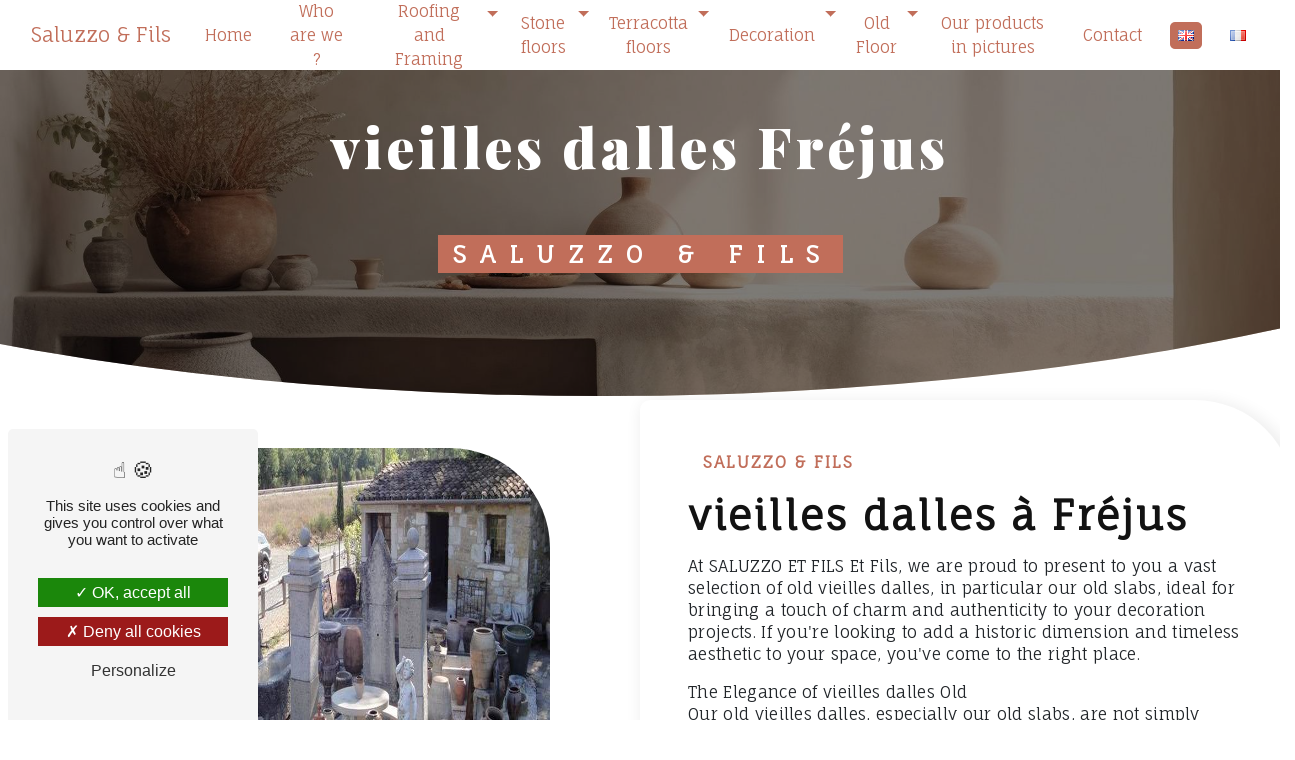

--- FILE ---
content_type: text/html; charset=UTF-8
request_url: https://saluzzo-et-fils.com/en/page/vieilles-dalles/frejus
body_size: 13338
content:
<!doctype html>
<html lang="en">
<head>
    <meta charset="UTF-8"/>
    <meta name="viewport" content="width=device-width, initial-scale=1, shrink-to-fit=no">
    <title>vieilles dalles Fréjus - Saluzzo &amp; Fils</title>
    <script type="text/javascript" src="/bundles/tarteaucitron/tarteaucitron_services.js"></script>
<script type="text/javascript" src="/bundles/tarteaucitron/tarteaucitron.js"></script>
<script type="text/javascript"
        id="init_tac"
        data-iconposition="BottomLeft"
        data-bodyposition="bottom"
        data-iconsrc="/bundles/tarteaucitron/logo-cookies.svg"
        data-iconsrcdisplay="false"
        src="/bundles/tarteaucitron/inittarteaucitron.js">
</script>
                    <link rel="stylesheet" href="/build/new.09dc1f66.css"><link href="https://fonts.googleapis.com/css2?family=Fauna One:wght@100;400;900&display=swap"
                  rel="stylesheet">    <link rel="shortcut icon" type="image/png" href="/uploads/media/images/cms/medias/3f55e2dfcfbf588b15a80afe3f663e23f53f1d33.png"/><meta name="keywords" content="vieilles dalles Fréjus"/>
    <meta name="description" content="    La société SALUZZO ET FILS située près de Fréjus vous propose ses services en vieilles dalles. Fort de son expérience, notre équipe dynamique, soudée et serviable est à votre service. Contactez nous au 04 94 76 47 89, nous saurons vous guider.
"/>

    

    <style>
                .primary-color {
            color: #333;
        }

        .primary-color {
            color: #333;
        }

        .secondary-bg-color {
            background-color: #C16E5A;
        }

        .secondary-color {
            color: #C16E5A;
        }

        .tertiary-bg-color {
            background-color: #f5f5f5;
        }

        .tertiary-color {
            color: #f5f5f5;
        }

        .config-font {
            font-family: Fauna One, sans-serif;
        }

        @charset "UTF-8";
@font-face {
  font-family: Fauna One, sans-serif;
  font-style: normal;
  font-weight: 400;
  src: local("sans serif"), local("sans-serif"), local(Fauna One);
  font-display: swap;
}
body::-webkit-scrollbar {
  width: 3px;
}
body {
  scrollbar-width: thin;
}
/******TITLES******/
h1 {
  color: #C16E5A;
  font-family: Fauna One, sans-serif;
  letter-spacing: 4px;
}
h2 {
  color: #121212;
  font-family: Fauna One, sans-serif;
  letter-spacing: 2px;
}
h2 strong {
  color: #C16E5A;
}
h3 {
  color: #C16E5A;
  font-size: 1.5em;
  font-family: Fauna One, sans-serif;
  letter-spacing: 2px;
}
h4 {
  color: #121212;
  font-family: Fauna One, sans-serif;
  letter-spacing: 2px;
}
h5 {
  color: #121212;
  font-family: Fauna One, sans-serif;
  letter-spacing: 2px;
}
h6 {
  color: #121212;
  font-family: Fauna One, sans-serif;
  letter-spacing: 2px;
}
p {
  letter-spacing: 0.02em;
  line-height: 1.4;
}
a {
  color: #C16E5A;
}
a:hover, a:focus {
  text-decoration: none;
  transition: 0.3s;
}
/******SCROLL******/
.scrollTop {
  background-color: #C16E5A;
  color: #fff;
}
.scrollTop:hover {
  background-color: #C16E5A;
  opacity: 0.8;
  color: #fff;
}
/******SCROLLBAR******/
::-webkit-scrollbar {
  width: 6px;
  background: transparent;
}
::-webkit-scrollbar-thumb {
  background: #C16E5A;
  border-radius: 15px;
}
/******BUTTONS******/
.btn {
  background: #C16E5A;
}
.btn i {
  background-color: #C16E5A;
}
.btn:hover {
  color: #fff;
}
.btn:after {
  background: rgba(60, 60, 60, 0.1);
}
/******Filtre recherche******/
.ui-menu-item {
  border-bottom-left-radius: 5px;
  border-bottom-right-radius: 5px;
}
.ui-menu-item .ui-state-active {
  background-color: #ced4da2b !important;
  border: 1px solid #ced4da !important;
  color: #2b2b2b !important;
}
/******ERROR-PAGE******/
.error-content {
  --blob-color-1: #333;
  --blob-color-2: #C16E5A;
  --blob-color-3: #333;
}
/******TOP-MENU******/
.post .affix-top, .product .affix-top, .services .affix-top, .error .affix-top {
  background-color: #fff !important;
  box-shadow: 0px 5px 20px #00000012;
}
.post .affix-top .nav-link, .post .affix-top .dropdown-toggle, .product .affix-top .nav-link, .product .affix-top .dropdown-toggle, .services .affix-top .nav-link, .services .affix-top .dropdown-toggle, .error .affix-top .nav-link, .error .affix-top .dropdown-toggle {
  color: #C16E5A;
}
.top-menu .affix-top {
  background-color: transparent;
}
.top-menu .affix-top li a {
  font-family: Fauna One, sans-serif;
}
.top-menu .affix {
  background-color: #fff;
  box-shadow: 0px 5px 20px #00000012;
}
.top-menu .affix li a {
  font-family: Fauna One, sans-serif;
  color: #C16E5A;
}
.top-menu .error-navbar {
  background-color: #C16E5A !important;
}
.top-menu .navbar-brand {
  font-family: Fauna One, sans-serif;
}
.top-menu .active > a:first-child {
  border-radius: 5px;
  background-color: #C16E5A !important;
  color: #fff;
}
.top-menu .dropdown-menu li a {
  color: #C16E5A;
}
.top-menu .dropdown-menu li:first-child {
  border-top: 1px solid #C16E5A;
}
@media (min-width: 992px) and (max-width: 1200px) {
  .top-menu .affix-top {
    background-color: transparent;
  }
  .top-menu .affix-top li a {
    color: #C16E5A;
  }
  .top-menu .affix-top .active > a:first-child {
    border-radius: 5px;
    background-color: #C16E5A !important;
    color: #fff;
  }
  .top-menu .affix {
    background-color: #fff;
  }
  .top-menu .affix li {
    color: #C16E5A;
  }
  .top-menu .affix .active > a:first-child {
    border-radius: 5px;
    background-color: #C16E5A !important;
    color: #fff;
  }
  .top-menu .btn-call-to-action {
    color: #fff !important;
  }
}
@media (max-width: 992px) {
  .top-menu .affix .navbar-toggler, .top-menu .affix-top .navbar-toggler {
    background-color: #C16E5A;
  }
  .top-menu .affix .navbar-nav li .nav-link, .top-menu .affix .navbar-nav li a, .top-menu .affix-top .navbar-nav li .nav-link, .top-menu .affix-top .navbar-nav li a {
    color: #C16E5A;
  }
  .top-menu .affix .navbar-nav .dropdown-menu, .top-menu .affix-top .navbar-nav .dropdown-menu {
    background-color: rgba(193, 110, 90, 0.1);
  }
  .top-menu .affix .navbar-nav .navbar-toggler, .top-menu .affix-top .navbar-nav .navbar-toggler {
    background-color: #C16E5A;
  }
  .top-menu .affix .navbar-nav .active a, .top-menu .affix-top .navbar-nav .active a {
    border-radius: 5px;
    background-color: #C16E5A;
    color: #fff;
  }
  .top-menu .affix .social-network a, .top-menu .affix-top .social-network a {
    color: #C16E5A;
  }
  .top-menu .affix .btn-call-to-action, .top-menu .affix-top .btn-call-to-action {
    color: #fff;
  }
  .top-menu .navbar-toggler {
    background-color: #C16E5A;
  }
}
/******LEFT-MENU******/
#sidebar {
  background-color: #fff;
}
.sidebar .sidebar-header strong {
  color: #757575;
  font-family: Fauna One, sans-serif;
  letter-spacing: 4px;
  font-size: 1.5em;
}
.sidebar li a {
  font-family: Fauna One, sans-serif;
}
.sidebar li .dropdown-toggle {
  color: #C16E5A !important;
}
.sidebar li .nav-link:hover {
  color: #C16E5A;
  padding-left: 25px;
}
.sidebar .active a:first-child {
  color: #C16E5A;
}
.sidebar .social-network ul:before {
  background-color: #C16E5A;
}
.sidebar .social-network ul li a {
  background-color: #C16E5A;
  color: #fff;
}
.hamburger.is-open .hamb-top, .hamburger.is-open .hamb-middle, .hamburger.is-open .hamb-bottom, .hamburger.is-closed .hamb-top, .hamburger.is-closed .hamb-middle, .hamburger.is-closed .hamb-bottom {
  background: #C16E5A;
}
/******SLIDER******/
.slider-content h3 {
  color: #fff;
}
.slider-content img {
  max-width: 300px;
  height: auto;
}
.slider-content p {
  color: #fff;
}
.slider-content .line-slider-content .line, .slider-content .line-slider-content .line2, .slider-content .line-slider-content .line3, .slider-content .line-slider-content .line4 {
  background: #ffffff;
}
.slider-content .carousel-indicators .active {
  background-color: #333;
}
.slider-content .btn-slider-call-to-action {
  color: #fff;
}
.slider-content .btn-slider-call-to-action:after {
  background-color: #C16E5A;
}
.slider-content .btn-slider-call-to-action:hover i {
  background-color: #fff;
  color: #C16E5A;
}
.slider-content .background-pattern {
  opacity: 0.2;
}
.slider-content .background-opacity-slider {
  background-color: #000;
  opacity: 0.4;
}
/****TWO-COLUMNS****/
/****TWO COLUMNS PRESENTATION****/
.two-columns-presentation-content .bloc-left h3 {
  color: #C16E5A;
}
.two-columns-presentation-content .bloc-left h1, .two-columns-presentation-content .bloc-left h2, .two-columns-presentation-content .bloc-left p, .two-columns-presentation-content .bloc-left span {
  color: #fff;
}
.two-columns-presentation-content .bloc-left .opacity-left {
  background-color: #333;
}
.two-columns-presentation-content .bloc-left .logo-content img {
  max-width: 300px;
  height: auto;
}
.two-columns-presentation-content .bloc-right h1, .two-columns-presentation-content .bloc-right h2, .two-columns-presentation-content .bloc-right h3, .two-columns-presentation-content .bloc-right p, .two-columns-presentation-content .bloc-right span {
  color: #111;
}
.two-columns-presentation-content .bloc-right .opacity-right {
  background-color: #C16E5A;
}
.two-columns-presentation-content .bloc-right .logo-content img {
  max-width: 300px;
  height: auto;
}
.two-columns-presentation-content .typewrite {
  color: #525252;
  font-family: Fauna One, sans-serif;
  font-size: 2em;
}
/****THREE-COLUMNS-TEXTES**********/
.three-columns-text-content {
  background-color: rgba(193, 110, 90, 0.2);
}
/****TWO-COLUMNS-SLIDER****/
.two-columns-slider-content .text-content .bloc-left {
  background-color: #fff;
  -webkit-box-shadow: 10px 10px 29px -23px black;
  -moz-box-shadow: 10px 10px 29px -23px black;
  box-shadow: 10px 10px 29px -23px black;
}
.two-columns-slider-content .text-content .bloc-right {
  background-color: #fff;
  -webkit-box-shadow: -10px 10px 29px -23px black;
  -moz-box-shadow: -10px 10px 29px -23px black;
  box-shadow: -10px 10px 29px -23px black;
}
.two-columns-slider-content .carousel-caption span {
  color: #fff;
  font-family: Fauna One, sans-serif;
  font-style: italic;
  letter-spacing: 2px;
}
.two-columns-slider-content .carousel-indicators .active {
  background-color: #C16E5A;
}
/****VIDEO-PRESENTATION*****/
.video-container .opacity-video {
  background-color: #000;
  opacity: 0.1;
}
.video-container .text-content h3 {
  color: #fff;
}
.video-container .text-content img {
  max-width: 300px;
  height: auto;
}
.video-container .text-content h2, .video-container .text-content p {
  color: #fff;
}
.video-container .text-content .btn-video-call-to-action {
  color: #fff;
}
.video-container .text-content .btn-video-call-to-action:after {
  background-color: #C16E5A;
}
.video-container .text-content .btn-video-call-to-action:hover i {
  background-color: #fff;
  color: #C16E5A;
}
/******BANNER*********/
.banner-content h1, .banner-content h2, .banner-content h3, .banner-content h4, .banner-content h5, .banner-content h6, .banner-content p {
  color: white;
}
.banner-content h3 {
  width: auto;
  background: transparent;
}
/******BANNER-VIDEO*********/
.banner-video-content .opacity-banner {
  opacity: 0.1;
  background-color: #000;
}
/******FORM-CONTACT*********/
.form-contact-content h4 {
  font-size: 2.5em;
  color: #C16E5A;
}
.form-contact-content .btn-contact-form:hover:before {
  background-color: #C16E5A;
}
.form-contact-content .form-control:focus {
  border-color: #C16E5A;
  box-shadow: 0 0 0 0.2em rgba(193, 110, 90, 0.35);
}
.form-contact-content .sending-message i {
  color: #C16E5A;
}
/******FORM-GUEST-BOOK*********/
.form-guest-book-content h4 {
  font-size: 2.5em;
  color: #C16E5A;
}
.form-guest-book-content .btn-guest-book-form:hover:before {
  background-color: #C16E5A;
}
.form-guest-book-content .form-control:focus {
  border-color: #C16E5A;
  box-shadow: 0 0 0 0.2em rgba(246, 224, 176, 0.35);
}
.form-guest-book-content .sending-message i {
  color: #C16E5A;
}
/******FORM-CUSTOM*********/
.chosen-container .highlighted {
  background-color: #C16E5A;
}
/******ACTIVITY*********/
.activity-content .activity-template-1 .btn-content a {
  font-family: Fauna One, sans-serif;
  background-color: #C16E5A;
  color: #fff;
}
.activity-content .activity-template-1 .btn-content a:hover {
  background-color: #fff;
  color: #C16E5A;
  border: 1px solid #C16E5A;
}
.activity-content .activity-template-2 .btn-activity-type-2 {
  background-color: rgba(193, 110, 90, 0.8);
}
.activity-content .activity-template-3 {
  color: #fff;
}
.activity-content .activity-template-3 h3 {
  width: auto;
  background: transparent;
  color: #fff;
}
.activity-content .activity-template-3 h3:first-letter {
  font-size: 1.5em;
}
.activity-content .activity-template-4 .card-slider .slick-next:hover {
  border-color: #C16E5A;
  box-shadow: 0.5vmin -0.5vmin 0 #000000;
}
.activity-content .activity-template-4 .card-slider .slick-prev:hover {
  border-color: #C16E5A;
  box-shadow: 0.5vmin -0.5vmin 0 #000000;
}
.activity-content .activity-template-4 .card-slider .slick-dots .slick-active button:before {
  color: #C16E5A;
}
/******PARTNERS*********/
.partners-content .owl-prev, .partners-content .owl-next {
  background-color: #C16E5A !important;
  color: #fff;
}
.partners-content p {
  font-family: Fauna One, sans-serif;
}
/******GUEST-BOOK*********/
.guest-book-content .item .avatar {
  background-color: #C16E5A;
  color: #fff;
}
.guest-book-content strong {
  font-family: Fauna One, sans-serif;
  color: #C16E5A;
}
.guest-book-content p {
  font-family: Fauna One, sans-serif;
}
/******INFORMATION*********/
.information-content {
  background-color: #C16E5A;
}
.information-content p, .information-content strong {
  font-family: Fauna One, sans-serif;
}
.information-content i {
  color: #000;
}
/******FOOTER*********/
.footer-content {
  background-color: #121212;
  color: #fff;
}
.footer-content .btn-seo {
  font-family: Fauna One, sans-serif;
}
.footer-content a {
  color: #fff;
}
/******SEO-PAGE*********/
.seo-page .information-seo-item-icon i {
  color: #C16E5A;
}
.seo-page .form-control:focus {
  border-color: #C16E5A;
  box-shadow: 0 0 0 0.2em rgba(193, 110, 90, 0.35);
}
.seo-page .form-title {
  font-family: Fauna One;
}
.seo-page .sending-message i {
  color: #C16E5A;
}
/******ARTICLES***********/
.articles-list-content .item-category {
  font-family: Fauna One, sans-serif;
  color: #fff;
  background-color: #C16E5A;
}
.articles-list-content .not-found-content p {
  font-family: Fauna One, sans-serif;
}
.articles-list-content .btn-article {
  background-color: #C16E5A;
  color: #fff;
  border: none;
}
.articles-list-content .pagination .active .page-link {
  background-color: #C16E5A;
  border-color: #C16E5A;
}
/******ARTICLES-PAGES*******/
.article-page-content .category-article-page {
  font-family: Fauna One, sans-serif;
  color: #fff;
  background-color: #C16E5A;
}
/******SERVICES***********/
.services-list-content .item-content .item .category {
  font-family: Fauna One, sans-serif;
  color: #C16E5A;
}
.services-list-content .item-content .item .link {
  font-family: Fauna One, sans-serif;
  letter-spacing: 5px;
}
/******SERVICE-PAGES*******/
.service-page-content .category-service-page {
  font-family: Fauna One, sans-serif;
  color: #fff;
  background-color: #C16E5A;
}
/******PRODUCTS***********/
.products-list-content .item-content .item .category {
  font-family: Fauna One, sans-serif;
  color: #C16E5A;
}
.products-list-content .item-content .item .link {
  font-family: Fauna One, sans-serif;
  letter-spacing: 5px;
}
/******PRODUCT-PAGES*******/
.product-page-content .category-product-page {
  font-family: Fauna One, sans-serif;
  color: #fff;
  background-color: #C16E5A;
}
/******DOCUMENT*********/
.document-content .background-pattern {
  background-color: #C16E5A;
}
.document-content .title-content strong {
  font-family: Fauna One, sans-serif;
}
/******ITEMS******/
.items-content {
  background-color: #C16E5A;
}
.items-content h3 {
  color: #fff;
}
/****** AFTER / BEFORE ***********/
.after-before-content h1, .after-before-content h2, .after-before-content h3, .after-before-content h4 {
  font-family: Fauna One, sans-serif;
  color: #C16E5A;
}
/******COLLAPSE******/
.collapse-container .btn-collapse {
  color: #121212;
}
.collapse-container .icofont-container {
  background-color: #C16E5A;
}
/******SCHEDULE******/
.schedule-content {
  background-color: #C16E5A;
}
.schedule-content h3 {
  width: auto;
  background: transparent;
}
.schedule-content .schedule-content-items:nth-child(2n+1) {
  background: rgba(255, 255, 255, 0.8);
}
.schedule-content .schedule-content-items-active {
  background-color: rgba(0, 0, 0, 0.7);
  color: #fff;
}
/******IMAGE-FULL-WITH******/
.image-full-width-text-content h2, .image-full-width-text-content p {
  color: #fff;
}
/******NEWSLETTER******/
.newsletter-content h3 {
  width: auto;
  background: transparent;
}
.newsletter-content a {
  color: #333;
}
.newsletter-content .opacity-newsletter {
  background-color: rgba(193, 110, 90, 0.8);
}
/******Tarte au citron MODULE******/
#tarteaucitronIcon img {
  width: 50px;
}
/****** Gallery type 4 *****/
.gallery-type-4 {
  scrollbar-color: #C16E5A transparent;
}
.gallery-type-4::-webkit-scrollbar-thumb {
  background: #C16E5A;
}
:root {
  /* Couleurs */
  --couleur-fond-html: #000;
  --couleur-texte-html: #fff;
  --couleur-1: #C16E5A;
  --couleur-2: #9A3E34;
  --couleur-3: #ff937a;
  --couleur-4: #61362c;
  --couleur-fond-opacity-video: #000;
  --couleur-principale-h2: #17a2b8;
  --couleur-fond-image-full-width-text: #00000073;
  --couleur-texte-informations: white;
  --couleur-clip-path: #00000078;
  --couleur-shadow: black;
  --couleur-banner-content-h1: #17a2b8;
  --couleur-seo-page-strong: #17a2b8;
  --couleur-top-menu: #ffffff;
  /* Tailles de police */
  --taille-html-h2: 1.5em;
  --taille-html-h1: 4em;
  --taille-html-h3: 1.2em;
  --taille-article1-h3: 1.2em;
  --taille-article1-h2: 2.8em;
  --taille-article1-h2-en-moins-1200px: 1.8em;
  --taille-article2-h3: 1em;
  --taille-article2-h2: 2.2em;
  --taille-article2-strong: #17a2b8;
  --taille-clip-path-h2: 1.5em;
  --taille-banner-content-h1: 3.5em;
  --taille-gallery-content-h2: 2.2em;
  --taille-gallery-content-text-stroke: thin;
  --taille-gallery-content-h2-mobile: 1.8em;
  /* Autres propriétés */
  --opacity-video: 0.4;
  --padding-banner: 6em;
  --clip-path-values: 94% 97% at 47% 2%;
  --text-shadow: 1px 1px;
  --border-radius-article2: 26px 200px 40px 136px;
  --background-image: linear-gradient(to top, #fff 0%, #fff 100%);
  --opacity-banner: 0.5;
  --padding-image-full-width-text: 0.5em;
  --font-size-activity-content-h2: 2.2em;
  --image-full-width-text-bg-color: #00000093;
  --text-content-bg-color: white;
}
html {
  overflow-x: hidden;
}
.video-container video {
  height: 100%;
  width: 100%;
  object-fit: cover;
}
/* Video Container */
p {
  font-family: Fauna One, sans-serif;
}
.top-menu .affix-top {
  background-color: white;
}
.top-menu li a {
  color: var(--couleur-1);
  text-align: center;
  transition: 0.3s;
}
.btn {
  color: #fff;
  border-radius: 30px 5px 30px 5px;
}
.btn:hover {
  background: var(--couleur-4);
}
.video-container .opacity-video {
  background-color: #000;
  opacity: 0.5;
}
.video-container {
  clip-path: ellipse(var(--clip-path-values));
}
/* Slider Video Content */
.video-container .text-content h2 {
  font-size: var(--taille-html-h2);
  color: white;
  text-shadow: var(--text-shadow) var(--couleur-shadow);
  text-transform: initial;
}
.video-container .text-content h1 strong {
  font-size: 1.5em;
  white-space: pre-wrap;
  width: 100%;
  color: var(--couleur-3);
  font-family: "Playfair Display", serif;
}
.video-container .text-content h1 {
  border-bottom: 20px;
  font-size: var(--taille-html-h1);
  white-space: pre-wrap;
  width: 100%;
  color: white;
  font-family: "Playfair Display", serif;
}
.video-container .text-content h3 {
  font-size: 1.5em;
  font-weight: 200;
  color: white;
}
/* Article1 */
.article1 h3 {
  font-size: var(--taille-article1-h3);
  font-weight: 300;
  color: var(--couleur-4);
  font-family: Fauna One, sans-serif;
  padding-left: 40px;
  margin-bottom: 0.5em;
}
.article1 h2 {
  letter-spacing: 2px;
  font-weight: 700;
  font-size: var(--taille-article1-h2);
  margin-bottom: 0.5em;
  color: var(--couleur-3);
  font-family: "Playfair Display", serif;
}
.article1 h2 strong {
  color: var(--couleur-1);
  font-size: 1.5em;
}
.article1 p strong {
  color: var(--couleur-1);
}
.article1 p {
  color: var(--couleur-2);
}
.article1 li {
  color: var(--couleur-2);
  font-family: Fauna One, sans-serif;
}
.two-columns-content .bloc-texte li::marker {
  color: var(--couleur-1);
}
.article1 {
  padding: 4em;
  background-image: url("/uploads/media/images/cms/medias/d1231e86835f8ed2edf35671c8cb8ec7.png");
  background-size: cover;
  background-repeat: no-repeat;
}
.display-media-right.two-columns-content .bloc-texte {
  background-color: white;
}
.two-columns-content .bloc-texte {
  align-items: center;
  background-color: #f4f0e7;
  display: flex;
  height: 100%;
  padding: 3em;
  border-radius: 10px 100px 20px 20px;
  box-shadow: 5px 5px 15px 5px rgba(0, 0, 0, 0.07);
}
.two-columns-content .img-content .parent-auto-resize-img-child a img {
  box-shadow: none;
  height: fit-content;
  min-width: 70%;
  max-height: 80%;
  position: -webkit-sticky;
  position: sticky;
  top: 35vh;
  border-radius: 15px 100px 15px 100px;
  max-width: 85%;
}
.display-media-left {
  background-color: var(--couleur-4);
  margin: 4em;
  border-radius: 15px 100px 15px 100px;
}
/* Activity Content */
.activity-content h2 {
  color: var(--couleur-3);
  font-size: var(--taille-article1-h2);
  margin-bottom: 1em;
}
.activity-content h3 {
  color: var(--couleur-2);
  font-size: var(--taille-article1-h3);
  margin-bottom: 1em;
}
.activity-content {
  padding: 5em 0;
}
.activity-template-4 #card-slider .slide .card .card-body {
  background: #f4f0e7;
}
.activity-template-4 #card-slider .slide .card {
  background-position: 50%;
  border-radius: 30px;
  border: solid 2px #c16e5a;
}
.activity-content {
  padding: 4em;
  background-image: url("/uploads/media/images/cms/medias/d1231e86835f8ed2edf35671c8cb8ec7.png");
  background-size: cover;
  background-repeat: no-repeat;
}
.activity-template-4 #card-slider .slide .card .card-body .card-text {
  width: 100%;
  font-family: "Playfair Display", serif;
}
.activity-template-4 #card-slider .slide .card .card-body {
  background-image: url("/uploads/media/images/cms/medias/e868886cc19f3b58d1c1a49d83576058.jpeg");
  background-size: cover;
  background-repeat: no-repeat;
}
.activity-template-4 #card-slider .slide .card:hover .card-body .btn-activity-4 {
  display: none;
}
.slick-dots li button:before {
  color: #9f483e;
}
/* galerie Content */
.gallery-content {
  padding: 4em;
  background-image: url("/uploads/media/images/cms/medias/d1231e86835f8ed2edf35671c8cb8ec7.png");
  background-size: 100%;
  background-repeat: no-repeat;
}
/* items Content */
.items-content {
  background-color: #ae4a53;
  margin: 4em;
  border-radius: 15px 100px 15px 100px;
}
.items-content .item .image img {
  max-width: 200px;
  display: none;
}
.items-content h2 {
  color: #f4f0e7;
  font-family: "Playfair Display", serif;
  letter-spacing: 2px;
}
.items-content h4 {
  color: #f4f0e7;
  font-family: Fauna One, sans-serif;
  letter-spacing: 2px;
  font-family: "Playfair Display", serif;
  text-shadow: 2px 2px #c16e5a;
  font-size: 6em;
  margin-bottom: 0.3em;
  border-right: solid 4px;
}
.items-content p {
  font-family: Fauna One, sans-serif;
  color: #f4f0e7;
  font-size: 1.3em;
}
/* partenaires */
.partners-content h2 {
  letter-spacing: 2px;
  font-weight: 900;
  font-size: var(--taille-article1-h2);
  margin-bottom: 0.5em;
  color: var(--couleur-2);
}
/* google */
.cvBsnK {
  position: relative;
  width: 100%;
  -webkit-font-smoothing: antialiased;
  margin: 0em;
  padding: 4em;
  font-family: Fauna One, sans-serif;
  background-image: url("/uploads/media/images/cms/medias/419cf8dc30257bf315a4dfe9a1448d5e.jpeg");
  background-size: 100%;
  background-repeat: no-repeat;
}
.DZBVr {
  font-family: "Playfair Display", serif;
}
.FIDyt {
  background-color: rgba(0, 0, 0, 0.1);
}
.gKGfss {
  background-color: rgba(0, 0, 0, 0.1);
}
#portal-b32aeaf3-5dfb-4603-a4c0-40be65c032ec {
  display: none;
}
/* Instagram */
.eapps-instagram-feed-content {
  position: relative;
  width: 100%;
  padding: 6em;
}
/* Image Full Width Text Content */
.image-full-width-text-content h3 {
  font-size: var(--taille-html-h3);
  margin-bottom: var(--padding-image-full-width-text);
  text-shadow: var(--text-shadow) var(--couleur-shadow);
}
.image-full-width-text-content h2 {
  margin-bottom: 1em;
  font-size: var(--taille-html-h2);
}
.image-full-width-text-content .text-content {
  background-color: var(--image-full-width-text-bg-color);
}
/* Informations Content */
.informations-content .item-content .item .informations strong {
  color: var(--couleur-texte-informations);
}
.information-content .item-content .item .information strong {
  color: #f4f0e7;
}
/* qui sommes nous ?*/
.banner-content {
  clip-path: ellipse(var(--clip-path-values));
}
.banner-content .text-content {
  padding: var(--padding-banner);
  background-color: var(--couleur-clip-path);
}
.banner-content h2 {
  font-size: var(--taille-clip-path-h2);
  color: var(--couleur-3);
  text-shadow: var(--text-shadow) var(--couleur-shadow);
  margin-top: 3em;
  margin-bottom: 1em;
}
.banner-content h1 {
  font-size: var(--taille-banner-content-h1);
  font-weight: 900;
  color: white;
  margin-bottom: 1em !important;
  font-family: "Playfair Display", serif;
}
/* Gallery Content */
.gallery-content h2 {
  letter-spacing: 2px;
  font-weight: 900;
  font-size: var(--taille-html-h2);
  margin-bottom: 0.2em;
  -webkit-text-stroke-width: var(--taille-gallery-content-text-stroke);
  color: var(--couleur-principale-h2);
}
.info.informations-content .item-content {
  background-color: var(--text-content-bg-color);
}
/* SEO Page */
.seo-page .opacity-banner {
  opacity: var(--opacity-banner);
}
.seo-page .banner-content h1 {
  text-align: center;
  margin-bottom: var(--taille-html-h1);
}
.seo-page .banner-content h3 {
  background-color: var(--couleur-1);
}
.seo-page .two-columns-content .bloc-texte {
  background-color: white;
}
.seo-page .two-columns-content .bloc-texte h3 {
  font-size: 1em;
  letter-spacing: 2px;
}
:root {
  /* ... Vos autres variables CSS :root ... */
  /* Variables pour les règles à l'intérieur de la première media query */
  --media-query-992px-color: #ffffff;
  --media-query-992px-h2: 1.8em;
  --media-query-992px-h1: 3em;
  --media-query-992px-h3: 0.8em;
  --media-query-992px-article1-h2: 1.8em;
  --media-query-992px-article1-h3: 1em;
  --media-query-992px-activity-h2: 1.8em;
  --media-query-992px-activity-h3: 1em;
  --media-query-992px-image-full-width-h3: 0.8em;
  --media-query-992px-image-full-width-h2: 1.8em;
  --media-query-992px-banner-h2: 1.5em;
  --media-query-992px-banner-h1: 3em;
  --media-query-992px-gallery-h2: 1.8em;
}
/* Première media query */
@media (min-width: 992px) and (max-width: 1200px) {
  .top-menu .affix-top li a {
    color: #c16e5a;
  }
  .video-container .text-content h1 strong {
    font-size: 1.3em;
  }
  .article1 {
    padding: 2em;
  }
  .article1 h2 {
    letter-spacing: 2px;
    font-weight: 900;
    font-size: var(--media-query-992px-article1-h2);
    margin-bottom: 0.5em;
    color: var(--couleur-2);
  }
  .two-columns-content .bloc-texte h3 {
    font-size: var(--media-query-992px-article1-h3);
  }
  .two-columns-content .bloc-texte h2 {
    font-size: var(--media-query-992px-h2);
  }
  .display-media-left {
    margin: 2em;
  }
  .eapps-instagram-feed-content {
    padding: 2em;
  }
  .activity-content h2 {
    font-size: var(--media-query-992px-activity-h2);
  }
  .activity-content h3 {
    font-size: var(--media-query-992px-activity-h3);
  }
  .items-content {
    margin: 2em;
  }
  .partners-content h2 {
    font-size: var(--media-query-992px-h2);
  }
  .image-full-width-text-content h3 {
    font-size: var(--media-query-992px-image-full-width-h3);
  }
  .image-full-width-text-content h2 {
    font-size: var(--media-query-992px-image-full-width-h2);
  }
  .banner-content h2 {
    font-size: var(--media-query-992px-banner-h2);
  }
  .banner-content h1 {
    font-size: var(--media-query-992px-banner-h1);
  }
  .gallery-content h2 {
    font-size: var(--media-query-992px-gallery-h2);
  }
}
:root {
  /* Variables pour les règles à l'intérieur de la deuxième media query */
  --media-query-575px-992px-color: #ffffff;
  --media-query-575px-992px-h2: 1.8em;
  --media-query-575px-992px-h1: 2.5em;
  --media-query-575px-992px-slider-h2: 1.2em;
  --media-query-575px-992px-slider-h1: 3em;
  --media-query-575px-992px-article1-h2: 1.8em;
  --media-query-575px-992px-article1-h3: 1em;
  --media-query-575px-992px-activity-h2: 1.8em;
  --media-query-575px-992px-activity-h3: 1em;
  --media-query-575px-992px-video-height: 573px;
  --media-query-575px-992px-activity-padding: 8em 0.5em;
  --media-query-575px-992px-activity-dots-size: 21px;
  --media-query-575px-992px-banner-h2: 1.5em;
  --media-query-575px-992px-banner-h1: 3em;
  --media-query-575px-992px-gallery-h2: 1.8em;
}
/* Deuxième media query */
@media (min-width: 575.98px) and (max-width: 992px) {
  .video-container {
    height: 100vw;
  }
  .top-menu .affix-top li a {
    color: var(--media-query-575px-992px-color);
  }
  .video-container .text-content h2 {
    font-size: 1.5em !important;
  }
  .video-container .text-content h1 {
    font-size: 2.5em !important;
  }
  .article1 {
    padding: 1em;
  }
  .display-media-left {
    padding: 4em;
  }
  .article1 h2 {
    font-size: var(--media-query-575px-992px-article1-h2);
  }
  .two-columns-content .bloc-texte h3 {
    font-size: var(--media-query-575px-992px-bloc-texte-h3);
  }
  .activity-content h2 {
    font-size: var(--media-query-575px-992px-activity-h2);
  }
  .activity-content h3 {
    font-size: var(--media-query-575px-992px-activity-h3);
  }
  .activity-content {
    padding: var(--media-query-575px-992px-activity-padding);
  }
  .activity-template-4 #card-slider .slick-dots li > button:before {
    font-size: var(--media-query-575px-992px-activity-dots-size) !important;
  }
  .items-content h2 {
    font-size: var(--media-query-575px-992px-article1-h2);
  }
  .items-content h4 {
    border-right: none;
  }
  .cvBsnK {
    padding: 2em;
  }
  .FIDyt {
    background-color: rgba(0, 0, 0, 0.53) !important;
  }
  .gKGfss {
    background-color: rgba(0, 0, 0, 0.53) !important;
  }
  .partners-content h2 {
    font-size: var(--media-query-575px-992px-article1-h2);
  }
  .image-full-width-text-content .text-content {
    padding: 5%;
  }
  .image-full-width-text-content h3 {
    font-size: var(--media-query-575px-992px-article1-h3);
  }
  .image-full-width-text-content h2 {
    font-size: var(--media-query-575px-992px-article1-h2);
  }
  .banner-content .text-content {
    padding: 4em;
  }
  .banner-content h2 {
    font-size: var(--media-query-575px-992px-banner-h2);
    margin-top: 1em;
  }
  .banner-content h1 {
    font-size: var(--media-query-575px-992px-banner-h1);
  }
  .gallery-content h2 {
    font-size: var(--media-query-575px-992px-gallery-h2);
  }
}
:root {
  /* Variables pour la règle à l'intérieur de la troisième media query */
  --media-query-575px-color: #ffffff;
  --media-query-575px-h2: 1.2em;
  --media-query-575px-h1: 2.5em;
  --media-query-575px-slider-h1: 2.5em;
  --media-query-575px-slider-h2: 1.1em;
  --media-query-575px-article1-h2: 1.5em;
  --media-query-575px-article1-h3: 1em;
  --media-query-575px-article2-h2: 1.5em;
  --media-query-575px-bloc-texte-h3: 0.7em;
  --media-query-575px-activity-h2: 1.5em;
  --media-query-575px-activity-h3: 1em;
  --media-query-575px-card-title-font-size: 1em;
  --media-query-575px-activity-padding: 8em 0.5em;
  --media-query-575px-activity-dots-size: 21px;
  --media-query-575px-partners-content-h2: 1.5em;
  --media-query-575px-image-full-width-h3: 0.8em;
  --media-query-575px-image-full-width-h2: 1.5em;
  --media-query-575px-banner-h2: 1em;
  --media-query-575px-banner-h1: 1.8em;
  --media-query-575px-banner-content-padding: 2em;
  --media-query-575px-gallery-h2: 1.5em;
}
/* Troisième media query */
@media (max-width: 575.98px) {
  .video-container video {
    height: 100%;
    width: 100%;
    object-fit: cover;
  }
  .video-container .text-content h2 {
    font-size: 1.5em !important;
  }
  .video-container .text-content h1 {
    font-size: 2.5em !important;
  }
  .article1 {
    padding: 2em !important;
  }
  .display-media-left {
    padding: 1em;
    margin: 1em;
  }
  .activity-template-4 #card-slider .card .card-body .btn-activity-4 {
    display: none;
  }
  .activity-template-4 #card-slider .card .card-body {
    height: 25%;
  }
  .two-columns-content .bloc-texte {
    padding: 1em;
  }
  .article1 {
    padding: 1em;
    background-attachment: fixed;
    background-size: 100%;
    background-repeat: no-repeat;
  }
  .article1 h2 {
    font-size: var(--media-query-575px-article1-h2);
  }
  .article1 h3 {
    font-size: var(--media-query-575px-article1-h3);
  }
  .article2 h2 {
    font-size: var(--media-query-575px-article2-h2);
  }
  .two-columns-content .img-content .parent-auto-resize-img-child a img {
    box-shadow: none;
    height: fit-content;
    min-width: 70%;
    max-height: 100%;
    max-width: 100%;
  }
  .two-columns-content .bloc-texte h3 {
    font-size: var(--media-query-575px-bloc-texte-h3);
  }
  .activity-content h2 {
    font-size: var(--media-query-575px-activity-h2);
  }
  .activity-content h3 {
    font-size: var(--media-query-575px-activity-h3);
  }
  .items-content {
    margin: 1em;
    padding: 1em;
  }
  .items-content h4 {
    border-right: none;
  }
  .items-content h2 {
    font-size: var(--media-query-575px-article1-h2);
  }
  .card-title {
    margin-bottom: 0.75rem;
    font-size: var(--media-query-575px-card-title-font-size);
  }
  .activity-content {
    padding: var(--media-query-575px-activity-padding);
  }
  .activity-template-4 #card-slider .slick-dots li > button:before {
    font-size: var(--media-query-575px-activity-dots-size) !important;
  }
  .cvBsnK {
    padding: 2em;
    background-size: cover;
    background-repeat: no-repeat;
  }
  .FIDyt {
    background-color: rgba(0, 0, 0, 0.53) !important;
  }
  .gKGfss {
    background-color: rgba(0, 0, 0, 0.53) !important;
  }
  .eapps-instagram-feed-content {
    position: relative;
    width: 100%;
    padding: 2em;
  }
  .image-full-width-text-content h3 {
    font-size: var(--media-query-575px-image-full-width-h3);
  }
  .image-full-width-text-content h2 {
    font-size: var(--media-query-575px-image-full-width-h2);
  }
  .banner-content .text-content {
    padding: 4em !important;
  }
  .banner-content h2 {
    font-size: var(--media-query-575px-banner-h2);
    margin-top: 1em;
  }
  .banner-content h1 {
    font-size: var(--media-query-575px-banner-h1);
  }
  .banner-content .text-content {
    padding: var(--media-query-575px-banner-content-padding);
  }
  .gallery-content h2 {
    font-size: var(--media-query-575px-gallery-h2);
  }
  .seo-page .banner-content h3 {
    background-color: var(--couleur-1);
    text-align: center;
    font-size: 1em;
  }
  .seo-page.two-columns-content .bloc-texte {
    padding: 2em;
  }
}

            </style>

					<!-- Matomo -->
<script type="text/javascript">
  var _paq = window._paq = window._paq || [];
  /* tracker methods like "setCustomDimension" should be called before "trackPageView" */
  _paq.push(['trackPageView']);
  _paq.push(['enableLinkTracking']);
  (function() {
    var u="https://vistalid-statistiques.fr/";
    _paq.push(['setTrackerUrl', u+'matomo.php']);
    _paq.push(['setSiteId', '7266']);
    var d=document, g=d.createElement('script'), s=d.getElementsByTagName('script')[0];
    g.type='text/javascript'; g.async=true; g.src=u+'matomo.js'; s.parentNode.insertBefore(g,s);
  })();
</script>
<!-- End Matomo Code -->

				<link rel="preconnect" href="https://fonts.googleapis.com">
<link rel="preconnect" href="https://fonts.gstatic.com" crossorigin>
<link href="https://fonts.googleapis.com/css2?family=Playfair+Display:ital,wght@0,400;0,500;0,700;0,900;1,400;1,500&display=swap" rel="stylesheet">
<script src="https://static.elfsight.com/platform/platform.js" data-use-service-core defer></script>
	</head>
	<body class="container-fluid row ">
				<main class="container-fluid">
								<div class="seo">
		            <div class="top-menu">
            <nav id="navbar" class="navbar navbar-expand-lg fixed-top navbar-top affix-top">
                <a class="navbar-brand" href="/en">
                                            Saluzzo &amp; Fils
                                    </a>
                <button class="navbar-toggler" type="button" data-toggle="collapse" data-target="#navbarsExampleDefault"
                        aria-controls="navbarsExampleDefault" aria-expanded="false" aria-label="Nav Bar">
                    <span class="navbar-toggler-icon"></span>
                </button>

                <div class="collapse navbar-collapse justify-content-end" id="navbarsExampleDefault">
                                                                        <ul class="navbar-nav">
                            
                <li class="first">                    <a class="nav-link" href="/en/page/accueil">Home</a>
    
                            

    </li>


                    
                <li class="">                    <a class="nav-link" href="/en/page/qui-sommes-nous">Who are we ?</a>
    
                            

    </li>


                                                        
                            <li class="dropdown-top-menu-bar" id="dropdown" data-toggle="collapse" aria-expanded="false">                    <a class="nav-link"  data-toggle="collapse" aria-expanded="false" class="dropdown-toggle" href="#pagesubmenutoiture-et-charpente">
            Roofing and Framing
            <a data-toggle="collapse" aria-expanded="false" class="dropdown-toggle"
               href="#pagesubmenutoiture-et-charpente"></a>
        </a>
    
                                    <ul class="dropdown-menu" id="pagesubmenutoiture-et-charpente">
                            
                <li class="first">                    <a class="nav-link" href="/en/page/tuiles-anciennes">Old Tiles</a>
    
                            

    </li>


                    
                <li class="">                    <a class="nav-link" href="/en/page/poutres-anciennes">Old Beams</a>
    
                            

    </li>


                    
                <li class="last">                    <a class="nav-link" href="/en/page/poutres-chene-vieillie">Aged Oak Beams</a>
    
                            

    </li>



    </ul>


    </li>


                                                        
                            <li class="dropdown-top-menu-bar" id="dropdown" data-toggle="collapse" aria-expanded="false">                    <a class="nav-link"  data-toggle="collapse" aria-expanded="false" class="dropdown-toggle" href="#pagesubmenusols-pierre">
            Stone floors
            <a data-toggle="collapse" aria-expanded="false" class="dropdown-toggle"
               href="#pagesubmenusols-pierre"></a>
        </a>
    
                                    <ul class="dropdown-menu" id="pagesubmenusols-pierre">
                            
                <li class="first">                    <a class="nav-link" href="/en/page/dalles-anciennes">Old Slabs</a>
    
                            

    </li>


                    
                <li class="">                    <a class="nav-link" href="/en/page/paves-anciens">Old Pavements</a>
    
                            

    </li>


                    
                <li class="">                    <a class="nav-link" href="/en/page/marches-d-escalier-monobloc">One-piece stair treads</a>
    
                            

    </li>


                    
                <li class="last">                    <a class="nav-link" href="/en/page/bordures-trottoirs">Curbs Sidewalks</a>
    
                            

    </li>



    </ul>


    </li>


                                                        
                            <li class="dropdown-top-menu-bar" id="dropdown" data-toggle="collapse" aria-expanded="false">                    <a class="nav-link"  data-toggle="collapse" aria-expanded="false" class="dropdown-toggle" href="#pagesubmenusols-terre-cuite">
            Terracotta floors
            <a data-toggle="collapse" aria-expanded="false" class="dropdown-toggle"
               href="#pagesubmenusols-terre-cuite"></a>
        </a>
    
                                    <ul class="dropdown-menu" id="pagesubmenusols-terre-cuite">
                            
                <li class="first">                    <a class="nav-link" href="/en/page/carreaux-anciens">Old Tiles</a>
    
                            

    </li>


                    
                <li class="">                    <a class="nav-link" href="/en/page/feuillets-anciens">Old Sheets</a>
    
                            

    </li>


                    
                <li class="last">                    <a class="nav-link" href="/en/page/briques-anciennes">Old Bricks</a>
    
                            

    </li>



    </ul>


    </li>


                                                        
                            <li class="dropdown-top-menu-bar" id="dropdown" data-toggle="collapse" aria-expanded="false">                    <a class="nav-link"  data-toggle="collapse" aria-expanded="false" class="dropdown-toggle" href="#pagesubmenudecoration">
            Decoration
            <a data-toggle="collapse" aria-expanded="false" class="dropdown-toggle"
               href="#pagesubmenudecoration"></a>
        </a>
    
                                    <ul class="dropdown-menu" id="pagesubmenudecoration">
                            
                <li class="first">                    <a class="nav-link" href="/en/page/fontaines-anciennes">Ancient Fountains</a>
    
                            

    </li>


                    
                <li class="">                    <a class="nav-link" href="/en/page/jarres-anciennes">Ancient Jars</a>
    
                            

    </li>


                    
                <li class="">                    <a class="nav-link" href="/en/page/auges-anciennes">Old Troughs</a>
    
                            

    </li>


                    
                <li class="">                    <a class="nav-link" href="/en/page/statues-anciennes">Ancient Statues</a>
    
                            

    </li>


                    
                <li class="">                    <a class="nav-link" href="/en/page/puits-anciens">Ancient Wells</a>
    
                            

    </li>


                    
                <li class="last">                    <a class="nav-link" href="/en/page/piliers-anciens">Ancient Pillars</a>
    
                            

    </li>



    </ul>


    </li>


                                                        
                            <li class="dropdown-top-menu-bar" id="dropdown" data-toggle="collapse" aria-expanded="false">                    <a class="nav-link"  data-toggle="collapse" aria-expanded="false" class="dropdown-toggle" href="#pagesubmenuvieux-plancher">
            Old Floor
            <a data-toggle="collapse" aria-expanded="false" class="dropdown-toggle"
               href="#pagesubmenuvieux-plancher"></a>
        </a>
    
                                    <ul class="dropdown-menu" id="pagesubmenuvieux-plancher">
                            
                <li class="first">                    <a class="nav-link" href="/en/page/plancher-wagon">Wagon Floor</a>
    
                            

    </li>


                    
                <li class="last">                    <a class="nav-link" href="/en/page/plancher-bois">Wooden floor</a>
    
                            

    </li>



    </ul>


    </li>


                    
                <li class="">                    <a class="nav-link" href="/en/page/nos-produits-en-image">Our products in pictures</a>
    
                            

    </li>


                    
                <li class="last">                    <a class="nav-link" href="/en/page/contact">Contact</a>
    
                            

    </li>



    </ul>


                                                                                                                                                
    <ul class="navbar-nav mt-2 mt-md-0">
                    <li class="nav-item active">
                <a href="/en/page/vieilles-dalles/frejus" class="nav-link" title="English"><img src="/bundles/sonatatranslation/img/flags/en.png"></a>
            </li>
        
                    <li class="nav-item">
                <a href="/fr/page/vieilles-dalles/frejus" class="nav-link" title="français"><img src="/bundles/sonatatranslation/img/flags/fr.png"></a>
            </li>
        
            </ul>

                                        <div class="social-network">
                                            </div>
                                    </div>
            </nav>
        </div>
        	</div>
				<div id="content" class="margin-top-main container-fluid">
										<div class="container-fluid">
												<div id="close-sidebar-content">
							    <div class="container-fluid seo-page">
        <div class="container-fluid banner-content"
                                    style="background: url('/uploads/media/images/cms/medias/thumb_/cms/medias/654384d500b9f_images_large.jpeg') no-repeat center center; background-size: cover;"
                        >
            <div class="opacity-banner"></div>
            <div class="container">
                <div class="col-md-12 text-banner-content">
                    <h1>vieilles dalles Fréjus</h1>
                </div>
                <div class="col-md-12 text-banner-content">
                    <h3>Saluzzo &amp; Fils</h3>
                </div>
            </div>
        </div>
        <div class="container-fluid two-columns-content">
            <div class="row row-eq-height ">
                <div class="col-md-12 col-lg-6 img-content">
                    <div class="parent-auto-resize-img-child">
                                                    <a href="/uploads/media/images/cms/medias/thumb_/cms/medias/654384ec25d88_images_large.jpeg"
                               data-lightbox="statues.jpeg"
                               data-title="statues.jpeg">
                                <img  alt="vieilles dalles Fréjus"  title="vieilles dalles Fréjus"  src="/uploads/media/images/cms/medias/thumb_/cms/medias/654384ec25d88_images_medium.jpeg"  width="1000"  height="712"  srcset="/uploads/media/images/cms/medias/thumb_/cms/medias/654384ec25d88_images_picto.jpeg 25w, /uploads/media/images/cms/medias/thumb_/cms/medias/654384ec25d88_images_small.jpeg 200w, /uploads/media/images/cms/medias/thumb_/cms/medias/654384ec25d88_images_medium.jpeg 1000w, /uploads/media/images/cms/medias/thumb_/cms/medias/654384ec25d88_images_large.jpeg 2300w, /uploads/media/images/cms/medias/636b799e1c6cb7db1270d64aba87a1ef0221c2bf.jpeg 862w"  sizes="(max-width: 1000px) 100vw, 1000px"  class="auto-resize"  loading="lazy" />
                            </a>
                                            </div>
                </div>
                <div class="col-md-12 col-lg-6 text-content">
                    <div class="col-md-12 bloc-texte">
                        <div class="col-md-12">
                            <h3>Saluzzo &amp; Fils</h3>
                        </div>
                        <div class="col-md-12">
                            <h2>vieilles dalles à Fréjus</h2>
                        </div>
                        <div class="position-text">
                            <p>At SALUZZO ET FILS Et Fils, we are proud to present to you a vast selection of old vieilles dalles, in particular our old slabs, ideal for bringing a touch of charm and authenticity to your decoration projects. If you&#39;re looking to add a historic dimension and timeless aesthetic to your space, you&#39;ve come to the right place.</p>

<p>The Elegance of vieilles dalles Old<br />
Our old vieilles dalles, especially our old slabs, are not simply building materials, they are treasures that tell a story and give a timeless aesthetic to your home. At SALUZZO ET FILS Et Fils, we are committed to providing you with an exceptional selection of antique vieilles dalles, each with its own unique character.</p>

<p>Our vieilles dalles Collection<br />
Our collection of old vieilles dalles is the result of meticulous research to offer you the pinnacle of authenticity and beauty. Whether you are looking for old stone, terracotta, slate or marble tiles, we have something to suit all tastes. Our reclaimed tiles are ideal for creating decks, walkways, patios, interior flooring and more.</p>

<p>Advantages of vieilles dalles Old<br />
Old vieilles dalles, including our old tiles, have many advantages for decoration enthusiasts and design professionals. Here are some of the benefits of using these ancient materials in your projects:</p>

<p>Durability: Old vieilles dalles are renowned for their resistance and longevity. Our old tiles, for example, have stood the test of time and continue to demonstrate robustness.</p>

<p>Aesthetics: Each old slab tells its own story through its nuances of color, its patina and its unique characteristics. They add an inimitable touch of charm to your space.</p>

<p>Ecology: By opting for old vieilles dalles, you contribute to the preservation of the environment by reusing existing materials, thus reducing your carbon footprint.</p>

<p>Versatility: Old tiles and old vieilles dalles in general can be used in many ways, whether to create terraces, fireplaces, garden walls, flooring or kitchen worktops. They fit perfectly into various decoration projects.</p>

<p>Our services<br />
At SALUZZO ET FILS Et Fils, we go beyond simply providing antique vieilles dalles of exceptional quality. We offer a full range of services to ensure customer satisfaction. Our experienced team can advise you on choosing the right old tiles for your project, carry out careful installation and even restore old vieilles dalles to give them a new life.</p>

<p>Contact Us<br />
If you&#39;re ready to add the timeless elegance of our old tiles and vieilles dalles to your space, don&#39;t hesitate to contact us. The SALUZZO ET FILS Et Fils team is here to answer all your questions and guide you through the selection and installation process. Transform your space into a place full of history, authenticity and character with our premium quality antique vieilles dalles.</p>
                        </div>
                        <div class="container btn-content">
                            <a href="/en/page/accueil" class="btn btn-seo">
                                <i class="icofont-arrow-right"></i> Learn more
                            </a>
                            <a href="#contact-form" class="btn btn-seo">
                                <i class="icofont-location-arrow"></i> Contact us
                            </a>
                        </div>
                    </div>
                </div>
            </div>
        </div>
        <div class="container-fluid information-content">
            <div class="col-xl-12 item-content">
                                        <div class="item col-lg-12 col-xl-4" data-aos="fade-down">
        <div class="icon-content">
            <i class="icofont-location-pin"></i>
        </div>
        <div class="information">
            <strong>Adress</strong>
            <p>260 Av. de Provence, 83440 Montauroux</p>
        </div>
    </div>
    <div class="item col-lg-12 col-xl-4" data-aos="fade-up">
        <div class="icon-content">
            <i class="icofont-phone"></i>
        </div>
        <div class="information">
                            <strong>Phones</strong>
                        <p><a href='tel:04 94 76 47 89'
                  title="The company phone number is 04 94 76 47 89">04 94 76 47 89</a>
            </p>
                            <p><a href='tel:06 88 83 20 65'
                      title="The company phone number is 06 88 83 20 65">06 88 83 20 65</a>
                </p>
                    </div>
    </div>
    <div class="item col-lg-12 col-xl-4" data-aos="fade-down">
        <div class="icon-content">
            <i class="icofont-letter"></i>
        </div>
        <div class="information">
            <strong>Email</strong>
            <p><a href='mailto:saluzzo-fils@orange.fr'
                  title="The company email is saluzzo-fils@orange.fr">saluzzo-fils@orange.fr</a>
            </p>
        </div>
    </div>
                            </div>
        </div>
        <div
                class="form-contact-content" data-aos="fade-down"
        >
                <div id="contact-form">
            <div class="container-fluid form-content">
                                    <div class="form-title-page">
                        Do not hesitate to contact us
                    </div>
                                                    <div class="container">
                                                                                    <div class="form_errors" data-message=""></div>
                                                                                                                <div class="form_errors" data-message=""></div>
                                                                                                                <div class="form_errors" data-message=""></div>
                                                                                                                <div class="form_errors" data-message=""></div>
                                                                                                                <div class="form_errors" data-message=""></div>
                                                                                                                <div class="form_errors" data-message=""></div>
                                                                                                                                                    <div class="form_errors" data-message=""></div>
                                                                    <div class="form_errors" data-message=""></div>
                                                                                                                                                <div class="form_errors" data-message=""></div>
                                                                                                                <div class="form_errors" data-message=""></div>
                                                                                                                <div class="form_errors" data-message=""></div>
                                                                        </div>
                                <form name="front_contact" method="post">
                <div class="container">
                    <div class="row justify-content-center">
                        <div class="col-lg-3">
                            <div class="form-group">
                                <input type="text" id="front_contact_first_name" name="front_contact[first_name]" required="required" class="form-control" placeholder="First name" />
                            </div>
                        </div>
                        <div class="col-lg-3">
                            <div class="form-group">
                                <input type="text" id="front_contact_last_name" name="front_contact[last_name]" required="required" class="form-control" placeholder="Last name" />
                            </div>
                        </div>
                        <div class="col-lg-3">
                            <div class="form-group">
                                <input type="tel" id="front_contact_phone" name="front_contact[phone]" class="form-control" placeholder="Phone" />
                            </div>
                        </div>
                        <div class="col-lg-3">
                            <div class="form-group">
                                <input type="email" id="front_contact_email" name="front_contact[email]" required="required" class="form-control" placeholder="Email" />
                            </div>
                        </div>
                        <div class="col-lg-12 mt-1">
                            <div class="form-group">
                                <input type="text" id="front_contact_subject" name="front_contact[subject]" required="required" class="form-control" placeholder="Subject" />
                            </div>
                        </div>
                        <div class="col-lg-12 mt-1">
                            <div class="form-group ">
                                <div id="front_contact_spam_front_contact"><div><label for="front_contact_spam_front_contact_spam_front_contact" class="required">How much is five plus for</label><select id="front_contact_spam_front_contact_spam_front_contact" name="front_contact[spam_front_contact][spam_front_contact]" class="form-control"><option value="0">0</option><option value="1">1</option><option value="2">2</option><option value="3">3</option><option value="4">4</option><option value="5">5</option><option value="6">6</option><option value="7">7</option><option value="8">8</option><option value="9">9</option><option value="10">10</option><option value="11">11</option><option value="12">12</option><option value="13">13</option><option value="14">14</option><option value="15">15</option><option value="16">16</option><option value="17">17</option><option value="18">18</option><option value="19">19</option><option value="20">20</option></select></div><input type="hidden" id="front_contact_spam_front_contact_verification_front_contact" name="front_contact[spam_front_contact][verification_front_contact]" value="9" /></div>
                            </div>
                        </div>
                        <div class="col-lg-12 mt-1">
                            <div class="form-group ">
                                <textarea id="front_contact_message" name="front_contact[message]" required="required" class="form-control" placeholder="Message" rows="6"></textarea>
                            </div>
                        </div>
                        <div class="col-lg-12">
                            <div class="form-group ">
                                <div class="form-check">
                                    <input type="checkbox" id="front_contact_legal" name="front_contact[legal]" required="required" class="form-check-input" required="required" value="1" />
                                    <label class="form-check-label"
                                           for="contact_submit_contact">By checking this box, I accept the specific conditions below **</label>
                                </div>
                            </div>
                        </div>
                        <div class="col-lg-12 mt-1">
                            <div class="form-group text-right">
                                <button type="submit" id="front_contact_submit_contact" name="front_contact[submit_contact]" class="btn btn-contact-form">Send</button>
                            </div>
                        </div>
                    </div>
                </div>
                                <input type="hidden" id="front_contact_selected_society" name="front_contact[selected_society]" value="saluzzo-fils@orange.fr" />
                
            <link rel="stylesheet" href="/bundles/prrecaptcha/css/recaptcha.css">
    
    <script src="https://www.google.com/recaptcha/api.js?render=YOUR-RECAPTCHA-PUBLIC-KEY" async defer></script>

    <script >
        document.addEventListener("DOMContentLoaded", function() {
            var recaptchaField = document.getElementById('front_contact_captcha');
            if (!recaptchaField) return;

            var form = recaptchaField.closest('form');
            if (!form) return;

            form.addEventListener('submit', function (e) {
                if (recaptchaField.value) return;

                e.preventDefault();

                grecaptcha.ready(function () {
                    grecaptcha.execute('YOUR-RECAPTCHA-PUBLIC-KEY', {
                        action: 'form'
                    }).then(function (token) {
                        recaptchaField.value = token;
                        form.submit();
                    });
                });
            });
        });
    </script>

    
    <input type="hidden" id="front_contact_captcha" name="front_contact[captcha]" />

            <div class="recaptcha-text">
            This site is protected by reCAPTCHA and the Google
    <a href="https://policies.google.com/privacy">Privacy Policy</a> and
    <a href="https://policies.google.com/terms">Terms of Service</a> apply.

        </div>
    <input type="hidden" id="front_contact__token" name="front_contact[_token]" value="ffi0Ug0fxPibcFKkDkJpr8pLCyK-EsccnT4orqXVC5g" /></form>
            </div>
            <div class="container">
                <p class="legal-form">**
                    The personal data communicated are necessary for the purposes of contacting you. They are intended for SALUZZO ET FILS and its subcontractors. You have rights of access, rectification, erasure, portability, limitation, opposition, withdrawal of your consent at any time and the right to lodge a complaint with a supervisory authority, as well than organizing the fate of your post-mortem data. You can exercise these rights by post at 260 Av. de Provence, 83440 Montauroux or by email at saluzzo-fils@orange.fr. You may be asked for proof of identity. We keep your data for the period of contact and then for the duration of legal prescription for probationary and litigation management purposes.
                </p>
            </div>
        </div>
    </div>
    </div>
						</div>
					</div>
					<footer class="footer-content">
    <div class="container text-center seo-content">
        <a class="btn btn-seo" data-toggle="collapse" href="#frequently_searched" role="button"
           aria-expanded="false" aria-controls="frequently_searched">
            Frequently searched
        </a>
        <div class="collapse" id="frequently_searched">
                            <a href="/en/page/old-paving-stones/montauroux" title="old paving stones Montauroux">old paving stones Montauroux <span>-</span> </a>
                            <a href="/en/page/old-paving-stones/monaco" title="old paving stones Monaco">old paving stones Monaco <span>-</span> </a>
                            <a href="/en/page/old-paving-stones/antibes" title="old paving stones Antibes">old paving stones Antibes <span>-</span> </a>
                            <a href="/en/page/old-paving-stones/menton" title="old paving stones Menton">old paving stones Menton <span>-</span> </a>
                            <a href="/en/page/old-paving-stones/mougins" title="old paving stones Mougins">old paving stones Mougins <span>-</span> </a>
                            <a href="/en/page/old-paving-stones/frejus" title="old paving stones Fréjus">old paving stones Fréjus <span>-</span> </a>
                            <a href="/en/page/old-paving-stones/valbonne" title="old paving stones Valbonne">old paving stones Valbonne <span>-</span> </a>
                            <a href="/en/page/old-paving-stones/grasse" title="old paving stones Grasse">old paving stones Grasse <span>-</span> </a>
                            <a href="/en/page/old-paving-stones/nice" title="old paving stones Nice">old paving stones Nice <span>-</span> </a>
                            <a href="/en/page/old-paving-stones/gordes" title="old paving stones Gordes">old paving stones Gordes <span>-</span> </a>
                            <a href="/en/page/old-paving-stones/saint-tropez" title="old paving stones Saint-Tropez">old paving stones Saint-Tropez <span>-</span> </a>
                            <a href="/en/page/old-paving-stones/ramatuelle" title="old paving stones Ramatuelle">old paving stones Ramatuelle <span>-</span> </a>
                            <a href="/en/page/old-paving-stones/sainte-maxime" title="old paving stones Sainte-Maxime">old paving stones Sainte-Maxime <span>-</span> </a>
                            <a href="/en/page/old-paving-stones/saint-remy-de-provence" title="old paving stones Saint-Rémy-de-Provence">old paving stones Saint-Rémy-de-Provence <span>-</span> </a>
                            <a href="/en/page/old-paving-stones/les-beaux-de-provence" title="old paving stones Les Beaux-de-Provence">old paving stones Les Beaux-de-Provence <span>-</span> </a>
                            <a href="/en/page/old-tiles/montauroux" title="old tiles Montauroux">old tiles Montauroux <span>-</span> </a>
                            <a href="/en/page/old-tiles/monaco" title="old tiles Monaco">old tiles Monaco <span>-</span> </a>
                            <a href="/en/page/old-tiles/antibes" title="old tiles Antibes">old tiles Antibes <span>-</span> </a>
                            <a href="/en/page/old-tiles/menton" title="old tiles Menton">old tiles Menton <span>-</span> </a>
                            <a href="/en/page/old-tiles/mougins" title="old tiles Mougins">old tiles Mougins <span>-</span> </a>
                            <a href="/en/page/old-tiles/frejus" title="old tiles Fréjus">old tiles Fréjus <span>-</span> </a>
                            <a href="/en/page/old-tiles/valbonne" title="old tiles Valbonne">old tiles Valbonne <span>-</span> </a>
                            <a href="/en/page/old-tiles/grasse" title="old tiles Grasse">old tiles Grasse <span>-</span> </a>
                            <a href="/en/page/old-tiles/nice" title="old tiles Nice">old tiles Nice <span>-</span> </a>
                            <a href="/en/page/old-tiles/gordes" title="old tiles Gordes">old tiles Gordes <span>-</span> </a>
                            <a href="/en/page/old-tiles/saint-tropez" title="old tiles Saint-Tropez">old tiles Saint-Tropez <span>-</span> </a>
                            <a href="/en/page/old-tiles/ramatuelle" title="old tiles Ramatuelle">old tiles Ramatuelle <span>-</span> </a>
                            <a href="/en/page/old-tiles/sainte-maxime" title="old tiles Sainte-Maxime">old tiles Sainte-Maxime <span>-</span> </a>
                            <a href="/en/page/old-tiles/saint-remy-de-provence" title="old tiles Saint-Rémy-de-Provence">old tiles Saint-Rémy-de-Provence <span>-</span> </a>
                            <a href="/en/page/old-tiles/les-beaux-de-provence" title="old tiles Les Beaux-de-Provence">old tiles Les Beaux-de-Provence <span>-</span> </a>
                            <a href="/en/page/old-slabs/montauroux" title="old slabs Montauroux">old slabs Montauroux <span>-</span> </a>
                            <a href="/en/page/old-slabs/monaco" title="old slabs Monaco">old slabs Monaco <span>-</span> </a>
                            <a href="/en/page/old-slabs/antibes" title="old slabs Antibes">old slabs Antibes <span>-</span> </a>
                            <a href="/en/page/old-slabs/menton" title="old slabs Menton">old slabs Menton <span>-</span> </a>
                            <a href="/en/page/old-slabs/mougins" title="old slabs Mougins">old slabs Mougins <span>-</span> </a>
                            <a href="/en/page/old-slabs/frejus" title="old slabs Fréjus">old slabs Fréjus <span>-</span> </a>
                            <a href="/en/page/old-slabs/valbonne" title="old slabs Valbonne">old slabs Valbonne <span>-</span> </a>
                            <a href="/en/page/old-slabs/grasse" title="old slabs Grasse">old slabs Grasse <span>-</span> </a>
                            <a href="/en/page/old-slabs/nice" title="old slabs Nice">old slabs Nice <span>-</span> </a>
                            <a href="/en/page/old-slabs/gordes" title="old slabs Gordes">old slabs Gordes <span>-</span> </a>
                            <a href="/en/page/old-slabs/saint-tropez" title="old slabs Saint-Tropez">old slabs Saint-Tropez <span>-</span> </a>
                            <a href="/en/page/old-slabs/ramatuelle" title="old slabs Ramatuelle">old slabs Ramatuelle <span>-</span> </a>
                            <a href="/en/page/old-slabs/sainte-maxime" title="old slabs Sainte-Maxime">old slabs Sainte-Maxime <span>-</span> </a>
                            <a href="/en/page/old-slabs/saint-remy-de-provence" title="old slabs Saint-Rémy-de-Provence">old slabs Saint-Rémy-de-Provence <span>-</span> </a>
                            <a href="/en/page/old-slabs/les-beaux-de-provence" title="old slabs Les Beaux-de-Provence">old slabs Les Beaux-de-Provence <span>-</span> </a>
                            <a href="/en/page/old-beams/montauroux" title="old beams Montauroux">old beams Montauroux <span>-</span> </a>
                            <a href="/en/page/old-beams/monaco" title="old beams Monaco">old beams Monaco <span>-</span> </a>
                            <a href="/en/page/old-beams/antibes" title="old beams Antibes">old beams Antibes <span>-</span> </a>
                            <a href="/en/page/old-beams/menton" title="old beams Menton">old beams Menton <span>-</span> </a>
                            <a href="/en/page/old-beams/mougins" title="old beams Mougins">old beams Mougins <span>-</span> </a>
                            <a href="/en/page/old-beams/frejus" title="old beams Fréjus">old beams Fréjus <span>-</span> </a>
                            <a href="/en/page/old-beams/valbonne" title="old beams Valbonne">old beams Valbonne <span>-</span> </a>
                            <a href="/en/page/old-beams/grasse" title="old beams Grasse">old beams Grasse <span>-</span> </a>
                            <a href="/en/page/old-beams/nice" title="old beams Nice">old beams Nice <span>-</span> </a>
                            <a href="/en/page/old-beams/gordes" title="old beams Gordes">old beams Gordes <span>-</span> </a>
                            <a href="/en/page/old-beams/saint-tropez" title="old beams Saint-Tropez">old beams Saint-Tropez <span>-</span> </a>
                            <a href="/en/page/old-beams/ramatuelle" title="old beams Ramatuelle">old beams Ramatuelle <span>-</span> </a>
                            <a href="/en/page/old-beams/sainte-maxime" title="old beams Sainte-Maxime">old beams Sainte-Maxime <span>-</span> </a>
                            <a href="/en/page/old-beams/saint-remy-de-provence" title="old beams Saint-Rémy-de-Provence">old beams Saint-Rémy-de-Provence <span>-</span> </a>
                            <a href="/en/page/old-beams/les-beaux-de-provence" title="old beams Les Beaux-de-Provence">old beams Les Beaux-de-Provence <span>-</span> </a>
                            <a href="/en/page/old-materials/montauroux" title="old materials Montauroux">old materials Montauroux <span>-</span> </a>
                            <a href="/en/page/old-materials/monaco" title="old materials Monaco">old materials Monaco <span>-</span> </a>
                            <a href="/en/page/old-materials/antibes" title="old materials Antibes">old materials Antibes <span>-</span> </a>
                            <a href="/en/page/old-materials/menton" title="old materials Menton">old materials Menton <span>-</span> </a>
                            <a href="/en/page/old-materials/mougins" title="old materials Mougins">old materials Mougins <span>-</span> </a>
                            <a href="/en/page/old-materials/frejus" title="old materials Fréjus">old materials Fréjus <span>-</span> </a>
                            <a href="/en/page/old-materials/valbonne" title="old materials Valbonne">old materials Valbonne <span>-</span> </a>
                            <a href="/en/page/old-materials/grasse" title="old materials Grasse">old materials Grasse <span>-</span> </a>
                            <a href="/en/page/old-materials/nice" title="old materials Nice">old materials Nice <span>-</span> </a>
                            <a href="/en/page/old-materials/gordes" title="old materials Gordes">old materials Gordes <span>-</span> </a>
                            <a href="/en/page/old-materials/saint-tropez" title="old materials Saint-Tropez">old materials Saint-Tropez <span>-</span> </a>
                            <a href="/en/page/old-materials/ramatuelle" title="old materials Ramatuelle">old materials Ramatuelle <span>-</span> </a>
                            <a href="/en/page/old-materials/sainte-maxime" title="old materials Sainte-Maxime">old materials Sainte-Maxime <span>-</span> </a>
                            <a href="/en/page/old-materials/saint-remy-de-provence" title="old materials Saint-Rémy-de-Provence">old materials Saint-Rémy-de-Provence <span>-</span> </a>
                            <a href="/en/page/old-materials/les-beaux-de-provence" title="old materials Les Beaux-de-Provence">old materials Les Beaux-de-Provence <span>-</span> </a>
                            <a href="/en/page/old-tiles/montauroux" title="old tiles Montauroux">old tiles Montauroux <span>-</span> </a>
                            <a href="/en/page/old-tiles/monaco" title="old tiles Monaco">old tiles Monaco <span>-</span> </a>
                            <a href="/en/page/old-tiles/antibes" title="old tiles Antibes">old tiles Antibes <span>-</span> </a>
                            <a href="/en/page/old-tiles/menton" title="old tiles Menton">old tiles Menton <span>-</span> </a>
                            <a href="/en/page/old-tiles/mougins" title="old tiles Mougins">old tiles Mougins <span>-</span> </a>
                            <a href="/en/page/old-tiles/frejus" title="old tiles Fréjus">old tiles Fréjus <span>-</span> </a>
                            <a href="/en/page/old-tiles/valbonne" title="old tiles Valbonne">old tiles Valbonne <span>-</span> </a>
                            <a href="/en/page/old-tiles/grasse" title="old tiles Grasse">old tiles Grasse <span>-</span> </a>
                            <a href="/en/page/old-tiles/nice" title="old tiles Nice">old tiles Nice <span>-</span> </a>
                            <a href="/en/page/old-tiles/gordes" title="old tiles Gordes">old tiles Gordes <span>-</span> </a>
                            <a href="/en/page/old-tiles/saint-tropez" title="old tiles Saint-Tropez">old tiles Saint-Tropez <span>-</span> </a>
                            <a href="/en/page/old-tiles/ramatuelle" title="old tiles Ramatuelle">old tiles Ramatuelle <span>-</span> </a>
                            <a href="/en/page/old-tiles/sainte-maxime" title="old tiles Sainte-Maxime">old tiles Sainte-Maxime <span>-</span> </a>
                            <a href="/en/page/old-tiles/saint-remy-de-provence" title="old tiles Saint-Rémy-de-Provence">old tiles Saint-Rémy-de-Provence <span>-</span> </a>
                            <a href="/en/page/old-tiles/les-beaux-de-provence" title="old tiles Les Beaux-de-Provence">old tiles Les Beaux-de-Provence <span>-</span> </a>
                            <a href="/en/page/old-slabs/montauroux" title="old slabs Montauroux">old slabs Montauroux <span>-</span> </a>
                            <a href="/en/page/old-slabs/monaco" title="old slabs Monaco">old slabs Monaco <span>-</span> </a>
                            <a href="/en/page/old-slabs/antibes" title="old slabs Antibes">old slabs Antibes <span>-</span> </a>
                            <a href="/en/page/old-slabs/menton" title="old slabs Menton">old slabs Menton <span>-</span> </a>
                            <a href="/en/page/old-slabs/mougins" title="old slabs Mougins">old slabs Mougins <span>-</span> </a>
                            <a href="/en/page/old-slabs/frejus" title="old slabs Fréjus">old slabs Fréjus <span>-</span> </a>
                            <a href="/en/page/old-slabs/valbonne" title="old slabs Valbonne">old slabs Valbonne <span>-</span> </a>
                            <a href="/en/page/old-slabs/grasse" title="old slabs Grasse">old slabs Grasse <span>-</span> </a>
                            <a href="/en/page/old-slabs/nice" title="old slabs Nice">old slabs Nice <span>-</span> </a>
                            <a href="/en/page/old-slabs/gordes" title="old slabs Gordes">old slabs Gordes <span>-</span> </a>
                            <a href="/en/page/old-slabs/saint-tropez" title="old slabs Saint-Tropez">old slabs Saint-Tropez <span>-</span> </a>
                            <a href="/en/page/old-slabs/ramatuelle" title="old slabs Ramatuelle">old slabs Ramatuelle <span>-</span> </a>
                            <a href="/en/page/old-slabs/sainte-maxime" title="old slabs Sainte-Maxime">old slabs Sainte-Maxime <span>-</span> </a>
                            <a href="/en/page/old-slabs/saint-remy-de-provence" title="old slabs Saint-Rémy-de-Provence">old slabs Saint-Rémy-de-Provence <span>-</span> </a>
                            <a href="/en/page/old-slabs/les-beaux-de-provence" title="old slabs Les Beaux-de-Provence">old slabs Les Beaux-de-Provence <span>-</span> </a>
                            <a href="/en/page/old-paving-stones/montauroux" title="old paving stones Montauroux">old paving stones Montauroux <span>-</span> </a>
                            <a href="/en/page/old-paving-stones/monaco" title="old paving stones Monaco">old paving stones Monaco <span>-</span> </a>
                            <a href="/en/page/old-paving-stones/antibes" title="old paving stones Antibes">old paving stones Antibes <span>-</span> </a>
                            <a href="/en/page/old-paving-stones/menton" title="old paving stones Menton">old paving stones Menton <span>-</span> </a>
                            <a href="/en/page/old-paving-stones/mougins" title="old paving stones Mougins">old paving stones Mougins <span>-</span> </a>
                            <a href="/en/page/old-paving-stones/frejus" title="old paving stones Fréjus">old paving stones Fréjus <span>-</span> </a>
                            <a href="/en/page/old-paving-stones/valbonne" title="old paving stones Valbonne">old paving stones Valbonne <span>-</span> </a>
                            <a href="/en/page/old-paving-stones/grasse" title="old paving stones Grasse">old paving stones Grasse <span>-</span> </a>
                            <a href="/en/page/old-paving-stones/nice" title="old paving stones Nice">old paving stones Nice <span>-</span> </a>
                            <a href="/en/page/old-paving-stones/gordes" title="old paving stones Gordes">old paving stones Gordes <span>-</span> </a>
                            <a href="/en/page/old-paving-stones/saint-tropez" title="old paving stones Saint-Tropez">old paving stones Saint-Tropez <span>-</span> </a>
                            <a href="/en/page/old-paving-stones/ramatuelle" title="old paving stones Ramatuelle">old paving stones Ramatuelle <span>-</span> </a>
                            <a href="/en/page/old-paving-stones/sainte-maxime" title="old paving stones Sainte-Maxime">old paving stones Sainte-Maxime <span>-</span> </a>
                            <a href="/en/page/old-paving-stones/saint-remy-de-provence" title="old paving stones Saint-Rémy-de-Provence">old paving stones Saint-Rémy-de-Provence <span>-</span> </a>
                            <a href="/en/page/old-paving-stones/les-beaux-de-provence" title="old paving stones Les Beaux-de-Provence">old paving stones Les Beaux-de-Provence <span>-</span> </a>
                            <a href="/en/page/jars/montauroux" title="jars Montauroux">jars Montauroux <span>-</span> </a>
                            <a href="/en/page/jars/monaco" title="jars Monaco">jars Monaco <span>-</span> </a>
                            <a href="/en/page/jars/antibes" title="jars Antibes">jars Antibes <span>-</span> </a>
                            <a href="/en/page/jars/menton" title="jars Menton">jars Menton <span>-</span> </a>
                            <a href="/en/page/jars/mougins" title="jars Mougins">jars Mougins <span>-</span> </a>
                            <a href="/en/page/jars/frejus" title="jars Fréjus">jars Fréjus <span>-</span> </a>
                            <a href="/en/page/jars/valbonne" title="jars Valbonne">jars Valbonne <span>-</span> </a>
                            <a href="/en/page/jars/grasse" title="jars Grasse">jars Grasse <span>-</span> </a>
                            <a href="/en/page/jars/nice" title="jars Nice">jars Nice <span>-</span> </a>
                            <a href="/en/page/jars/gordes" title="jars Gordes">jars Gordes <span>-</span> </a>
                            <a href="/en/page/jars/saint-tropez" title="jars Saint-Tropez">jars Saint-Tropez <span>-</span> </a>
                            <a href="/en/page/jars/ramatuelle" title="jars Ramatuelle">jars Ramatuelle <span>-</span> </a>
                            <a href="/en/page/jars/sainte-maxime" title="jars Sainte-Maxime">jars Sainte-Maxime <span>-</span> </a>
                            <a href="/en/page/jars/saint-remy-de-provence" title="jars Saint-Rémy-de-Provence">jars Saint-Rémy-de-Provence <span>-</span> </a>
                            <a href="/en/page/jars/les-beaux-de-provence" title="jars Les Beaux-de-Provence">jars Les Beaux-de-Provence <span>-</span> </a>
                    </div>
    </div>
    <div class="container-fluid information-seo-content">
        <p>
            &copy; <a href="https://www.vistalid.fr/" title="Vistalid">Vistalid </a> &nbsp- 2026
            - All rights reserved -&nbsp<a href="/en/page/mentions-legales" title="Legal notice"> Legal notice </a>&nbsp - &nbsp<a id="tarteaucitronManager"> Management cookies </a>
        </p>
    </div>
</footer>				</div>
									<a href="#content" class="scrollTop" style="display: none;">
						<i class="icofont-long-arrow-up icofont-2x"></i>
					</a>
							</main>
							<script src="/build/runtime.24175ed7.js"></script><script src="/build/new.7ef6c841.js"></script>
						</body>
</html>
